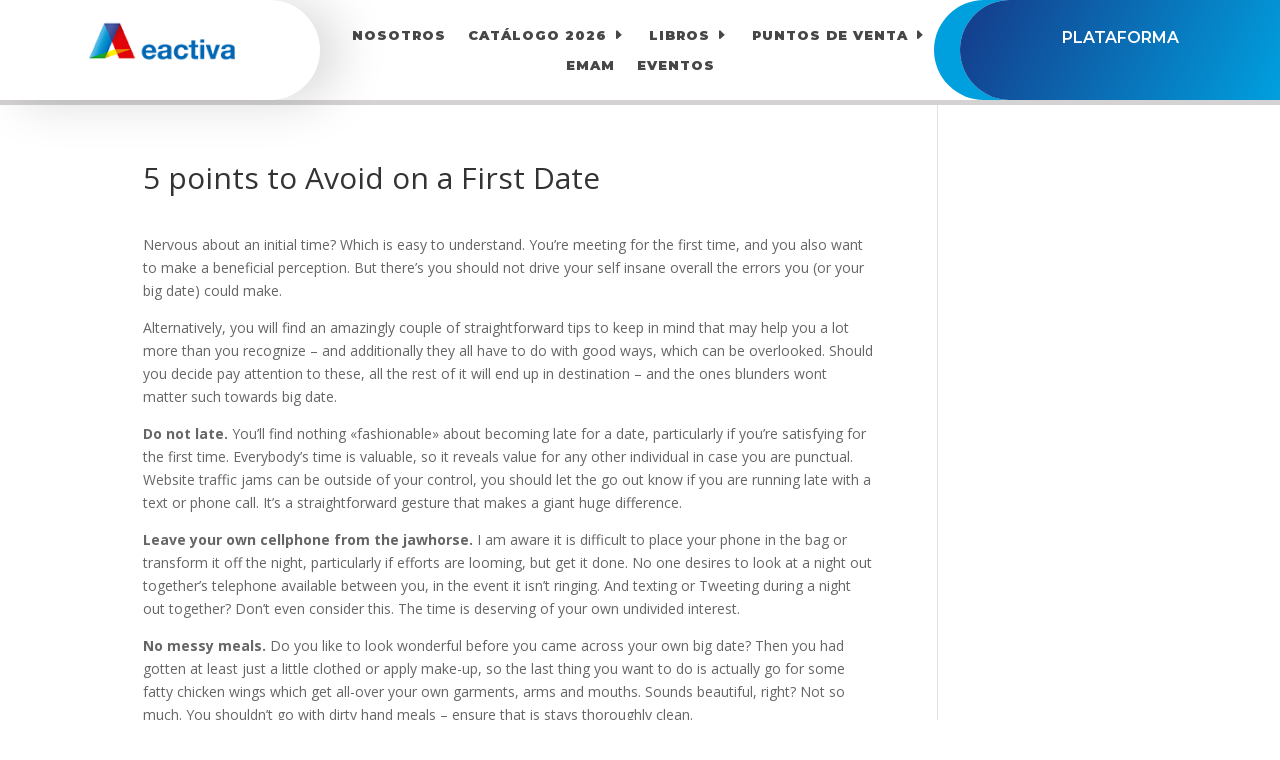

--- FILE ---
content_type: text/html; charset=UTF-8
request_url: https://eactiva.pe/2023/06/28/5-points-to-avoid-on-a-first-date/
body_size: 12185
content:
<!DOCTYPE html>
<html lang="es">
<head>
	<link href="https://cdn.jsdelivr.net/npm/bootstrap@5.0.0-beta1/dist/css/bootstrap.min.css" rel="stylesheet" integrity="sha384-giJF6kkoqNQ00vy+HMDP7azOuL0xtbfIcaT9wjKHr8RbDVddVHyTfAAsrekwKmP1" crossorigin="anonymous">
<link rel='stylesheet' href='https://cdnjs.cloudflare.com/ajax/libs/twitter-bootstrap/4.1.3/css/bootstrap.min.css'>
<link rel='stylesheet' href='https://cdnjs.cloudflare.com/ajax/libs/font-awesome/4.7.0/css/font-awesome.min.css'>	
	
	<meta charset="UTF-8" />
<meta http-equiv="X-UA-Compatible" content="IE=edge">
	<link rel="pingback" href="https://eactiva.pe/xmlrpc.php" />

	<script type="text/javascript">
		document.documentElement.className = 'js';
	</script>
	
	<script>var et_site_url='https://eactiva.pe';var et_post_id='2348';function et_core_page_resource_fallback(a,b){"undefined"===typeof b&&(b=a.sheet.cssRules&&0===a.sheet.cssRules.length);b&&(a.onerror=null,a.onload=null,a.href?a.href=et_site_url+"/?et_core_page_resource="+a.id+et_post_id:a.src&&(a.src=et_site_url+"/?et_core_page_resource="+a.id+et_post_id))}
</script><title>5 points to Avoid on a First Date | Editorial Escuela Activa</title>
<meta name='robots' content='max-image-preview:large' />
	<style>img:is([sizes="auto" i], [sizes^="auto," i]) { contain-intrinsic-size: 3000px 1500px }</style>
	<link rel='dns-prefetch' href='//fonts.googleapis.com' />
<link rel="alternate" type="application/rss+xml" title="Editorial Escuela Activa &raquo; Feed" href="https://eactiva.pe/feed/" />
<link rel="alternate" type="application/rss+xml" title="Editorial Escuela Activa &raquo; Feed de los comentarios" href="https://eactiva.pe/comments/feed/" />
<link rel="alternate" type="application/rss+xml" title="Editorial Escuela Activa &raquo; Comentario 5 points to Avoid on a First Date del feed" href="https://eactiva.pe/2023/06/28/5-points-to-avoid-on-a-first-date/feed/" />
<script type="text/javascript">
/* <![CDATA[ */
window._wpemojiSettings = {"baseUrl":"https:\/\/s.w.org\/images\/core\/emoji\/15.0.3\/72x72\/","ext":".png","svgUrl":"https:\/\/s.w.org\/images\/core\/emoji\/15.0.3\/svg\/","svgExt":".svg","source":{"concatemoji":"https:\/\/eactiva.pe\/wp-includes\/js\/wp-emoji-release.min.js?ver=6.7.4"}};
/*! This file is auto-generated */
!function(i,n){var o,s,e;function c(e){try{var t={supportTests:e,timestamp:(new Date).valueOf()};sessionStorage.setItem(o,JSON.stringify(t))}catch(e){}}function p(e,t,n){e.clearRect(0,0,e.canvas.width,e.canvas.height),e.fillText(t,0,0);var t=new Uint32Array(e.getImageData(0,0,e.canvas.width,e.canvas.height).data),r=(e.clearRect(0,0,e.canvas.width,e.canvas.height),e.fillText(n,0,0),new Uint32Array(e.getImageData(0,0,e.canvas.width,e.canvas.height).data));return t.every(function(e,t){return e===r[t]})}function u(e,t,n){switch(t){case"flag":return n(e,"\ud83c\udff3\ufe0f\u200d\u26a7\ufe0f","\ud83c\udff3\ufe0f\u200b\u26a7\ufe0f")?!1:!n(e,"\ud83c\uddfa\ud83c\uddf3","\ud83c\uddfa\u200b\ud83c\uddf3")&&!n(e,"\ud83c\udff4\udb40\udc67\udb40\udc62\udb40\udc65\udb40\udc6e\udb40\udc67\udb40\udc7f","\ud83c\udff4\u200b\udb40\udc67\u200b\udb40\udc62\u200b\udb40\udc65\u200b\udb40\udc6e\u200b\udb40\udc67\u200b\udb40\udc7f");case"emoji":return!n(e,"\ud83d\udc26\u200d\u2b1b","\ud83d\udc26\u200b\u2b1b")}return!1}function f(e,t,n){var r="undefined"!=typeof WorkerGlobalScope&&self instanceof WorkerGlobalScope?new OffscreenCanvas(300,150):i.createElement("canvas"),a=r.getContext("2d",{willReadFrequently:!0}),o=(a.textBaseline="top",a.font="600 32px Arial",{});return e.forEach(function(e){o[e]=t(a,e,n)}),o}function t(e){var t=i.createElement("script");t.src=e,t.defer=!0,i.head.appendChild(t)}"undefined"!=typeof Promise&&(o="wpEmojiSettingsSupports",s=["flag","emoji"],n.supports={everything:!0,everythingExceptFlag:!0},e=new Promise(function(e){i.addEventListener("DOMContentLoaded",e,{once:!0})}),new Promise(function(t){var n=function(){try{var e=JSON.parse(sessionStorage.getItem(o));if("object"==typeof e&&"number"==typeof e.timestamp&&(new Date).valueOf()<e.timestamp+604800&&"object"==typeof e.supportTests)return e.supportTests}catch(e){}return null}();if(!n){if("undefined"!=typeof Worker&&"undefined"!=typeof OffscreenCanvas&&"undefined"!=typeof URL&&URL.createObjectURL&&"undefined"!=typeof Blob)try{var e="postMessage("+f.toString()+"("+[JSON.stringify(s),u.toString(),p.toString()].join(",")+"));",r=new Blob([e],{type:"text/javascript"}),a=new Worker(URL.createObjectURL(r),{name:"wpTestEmojiSupports"});return void(a.onmessage=function(e){c(n=e.data),a.terminate(),t(n)})}catch(e){}c(n=f(s,u,p))}t(n)}).then(function(e){for(var t in e)n.supports[t]=e[t],n.supports.everything=n.supports.everything&&n.supports[t],"flag"!==t&&(n.supports.everythingExceptFlag=n.supports.everythingExceptFlag&&n.supports[t]);n.supports.everythingExceptFlag=n.supports.everythingExceptFlag&&!n.supports.flag,n.DOMReady=!1,n.readyCallback=function(){n.DOMReady=!0}}).then(function(){return e}).then(function(){var e;n.supports.everything||(n.readyCallback(),(e=n.source||{}).concatemoji?t(e.concatemoji):e.wpemoji&&e.twemoji&&(t(e.twemoji),t(e.wpemoji)))}))}((window,document),window._wpemojiSettings);
/* ]]> */
</script>
<meta content="Divi v.4.7.7" name="generator"/><style id='wp-emoji-styles-inline-css' type='text/css'>

	img.wp-smiley, img.emoji {
		display: inline !important;
		border: none !important;
		box-shadow: none !important;
		height: 1em !important;
		width: 1em !important;
		margin: 0 0.07em !important;
		vertical-align: -0.1em !important;
		background: none !important;
		padding: 0 !important;
	}
</style>
<link rel='stylesheet' id='wp-block-library-css' href='https://eactiva.pe/wp-includes/css/dist/block-library/style.min.css?ver=6.7.4' type='text/css' media='all' />
<style id='classic-theme-styles-inline-css' type='text/css'>
/*! This file is auto-generated */
.wp-block-button__link{color:#fff;background-color:#32373c;border-radius:9999px;box-shadow:none;text-decoration:none;padding:calc(.667em + 2px) calc(1.333em + 2px);font-size:1.125em}.wp-block-file__button{background:#32373c;color:#fff;text-decoration:none}
</style>
<style id='global-styles-inline-css' type='text/css'>
:root{--wp--preset--aspect-ratio--square: 1;--wp--preset--aspect-ratio--4-3: 4/3;--wp--preset--aspect-ratio--3-4: 3/4;--wp--preset--aspect-ratio--3-2: 3/2;--wp--preset--aspect-ratio--2-3: 2/3;--wp--preset--aspect-ratio--16-9: 16/9;--wp--preset--aspect-ratio--9-16: 9/16;--wp--preset--color--black: #000000;--wp--preset--color--cyan-bluish-gray: #abb8c3;--wp--preset--color--white: #ffffff;--wp--preset--color--pale-pink: #f78da7;--wp--preset--color--vivid-red: #cf2e2e;--wp--preset--color--luminous-vivid-orange: #ff6900;--wp--preset--color--luminous-vivid-amber: #fcb900;--wp--preset--color--light-green-cyan: #7bdcb5;--wp--preset--color--vivid-green-cyan: #00d084;--wp--preset--color--pale-cyan-blue: #8ed1fc;--wp--preset--color--vivid-cyan-blue: #0693e3;--wp--preset--color--vivid-purple: #9b51e0;--wp--preset--gradient--vivid-cyan-blue-to-vivid-purple: linear-gradient(135deg,rgba(6,147,227,1) 0%,rgb(155,81,224) 100%);--wp--preset--gradient--light-green-cyan-to-vivid-green-cyan: linear-gradient(135deg,rgb(122,220,180) 0%,rgb(0,208,130) 100%);--wp--preset--gradient--luminous-vivid-amber-to-luminous-vivid-orange: linear-gradient(135deg,rgba(252,185,0,1) 0%,rgba(255,105,0,1) 100%);--wp--preset--gradient--luminous-vivid-orange-to-vivid-red: linear-gradient(135deg,rgba(255,105,0,1) 0%,rgb(207,46,46) 100%);--wp--preset--gradient--very-light-gray-to-cyan-bluish-gray: linear-gradient(135deg,rgb(238,238,238) 0%,rgb(169,184,195) 100%);--wp--preset--gradient--cool-to-warm-spectrum: linear-gradient(135deg,rgb(74,234,220) 0%,rgb(151,120,209) 20%,rgb(207,42,186) 40%,rgb(238,44,130) 60%,rgb(251,105,98) 80%,rgb(254,248,76) 100%);--wp--preset--gradient--blush-light-purple: linear-gradient(135deg,rgb(255,206,236) 0%,rgb(152,150,240) 100%);--wp--preset--gradient--blush-bordeaux: linear-gradient(135deg,rgb(254,205,165) 0%,rgb(254,45,45) 50%,rgb(107,0,62) 100%);--wp--preset--gradient--luminous-dusk: linear-gradient(135deg,rgb(255,203,112) 0%,rgb(199,81,192) 50%,rgb(65,88,208) 100%);--wp--preset--gradient--pale-ocean: linear-gradient(135deg,rgb(255,245,203) 0%,rgb(182,227,212) 50%,rgb(51,167,181) 100%);--wp--preset--gradient--electric-grass: linear-gradient(135deg,rgb(202,248,128) 0%,rgb(113,206,126) 100%);--wp--preset--gradient--midnight: linear-gradient(135deg,rgb(2,3,129) 0%,rgb(40,116,252) 100%);--wp--preset--font-size--small: 13px;--wp--preset--font-size--medium: 20px;--wp--preset--font-size--large: 36px;--wp--preset--font-size--x-large: 42px;--wp--preset--spacing--20: 0.44rem;--wp--preset--spacing--30: 0.67rem;--wp--preset--spacing--40: 1rem;--wp--preset--spacing--50: 1.5rem;--wp--preset--spacing--60: 2.25rem;--wp--preset--spacing--70: 3.38rem;--wp--preset--spacing--80: 5.06rem;--wp--preset--shadow--natural: 6px 6px 9px rgba(0, 0, 0, 0.2);--wp--preset--shadow--deep: 12px 12px 50px rgba(0, 0, 0, 0.4);--wp--preset--shadow--sharp: 6px 6px 0px rgba(0, 0, 0, 0.2);--wp--preset--shadow--outlined: 6px 6px 0px -3px rgba(255, 255, 255, 1), 6px 6px rgba(0, 0, 0, 1);--wp--preset--shadow--crisp: 6px 6px 0px rgba(0, 0, 0, 1);}:where(.is-layout-flex){gap: 0.5em;}:where(.is-layout-grid){gap: 0.5em;}body .is-layout-flex{display: flex;}.is-layout-flex{flex-wrap: wrap;align-items: center;}.is-layout-flex > :is(*, div){margin: 0;}body .is-layout-grid{display: grid;}.is-layout-grid > :is(*, div){margin: 0;}:where(.wp-block-columns.is-layout-flex){gap: 2em;}:where(.wp-block-columns.is-layout-grid){gap: 2em;}:where(.wp-block-post-template.is-layout-flex){gap: 1.25em;}:where(.wp-block-post-template.is-layout-grid){gap: 1.25em;}.has-black-color{color: var(--wp--preset--color--black) !important;}.has-cyan-bluish-gray-color{color: var(--wp--preset--color--cyan-bluish-gray) !important;}.has-white-color{color: var(--wp--preset--color--white) !important;}.has-pale-pink-color{color: var(--wp--preset--color--pale-pink) !important;}.has-vivid-red-color{color: var(--wp--preset--color--vivid-red) !important;}.has-luminous-vivid-orange-color{color: var(--wp--preset--color--luminous-vivid-orange) !important;}.has-luminous-vivid-amber-color{color: var(--wp--preset--color--luminous-vivid-amber) !important;}.has-light-green-cyan-color{color: var(--wp--preset--color--light-green-cyan) !important;}.has-vivid-green-cyan-color{color: var(--wp--preset--color--vivid-green-cyan) !important;}.has-pale-cyan-blue-color{color: var(--wp--preset--color--pale-cyan-blue) !important;}.has-vivid-cyan-blue-color{color: var(--wp--preset--color--vivid-cyan-blue) !important;}.has-vivid-purple-color{color: var(--wp--preset--color--vivid-purple) !important;}.has-black-background-color{background-color: var(--wp--preset--color--black) !important;}.has-cyan-bluish-gray-background-color{background-color: var(--wp--preset--color--cyan-bluish-gray) !important;}.has-white-background-color{background-color: var(--wp--preset--color--white) !important;}.has-pale-pink-background-color{background-color: var(--wp--preset--color--pale-pink) !important;}.has-vivid-red-background-color{background-color: var(--wp--preset--color--vivid-red) !important;}.has-luminous-vivid-orange-background-color{background-color: var(--wp--preset--color--luminous-vivid-orange) !important;}.has-luminous-vivid-amber-background-color{background-color: var(--wp--preset--color--luminous-vivid-amber) !important;}.has-light-green-cyan-background-color{background-color: var(--wp--preset--color--light-green-cyan) !important;}.has-vivid-green-cyan-background-color{background-color: var(--wp--preset--color--vivid-green-cyan) !important;}.has-pale-cyan-blue-background-color{background-color: var(--wp--preset--color--pale-cyan-blue) !important;}.has-vivid-cyan-blue-background-color{background-color: var(--wp--preset--color--vivid-cyan-blue) !important;}.has-vivid-purple-background-color{background-color: var(--wp--preset--color--vivid-purple) !important;}.has-black-border-color{border-color: var(--wp--preset--color--black) !important;}.has-cyan-bluish-gray-border-color{border-color: var(--wp--preset--color--cyan-bluish-gray) !important;}.has-white-border-color{border-color: var(--wp--preset--color--white) !important;}.has-pale-pink-border-color{border-color: var(--wp--preset--color--pale-pink) !important;}.has-vivid-red-border-color{border-color: var(--wp--preset--color--vivid-red) !important;}.has-luminous-vivid-orange-border-color{border-color: var(--wp--preset--color--luminous-vivid-orange) !important;}.has-luminous-vivid-amber-border-color{border-color: var(--wp--preset--color--luminous-vivid-amber) !important;}.has-light-green-cyan-border-color{border-color: var(--wp--preset--color--light-green-cyan) !important;}.has-vivid-green-cyan-border-color{border-color: var(--wp--preset--color--vivid-green-cyan) !important;}.has-pale-cyan-blue-border-color{border-color: var(--wp--preset--color--pale-cyan-blue) !important;}.has-vivid-cyan-blue-border-color{border-color: var(--wp--preset--color--vivid-cyan-blue) !important;}.has-vivid-purple-border-color{border-color: var(--wp--preset--color--vivid-purple) !important;}.has-vivid-cyan-blue-to-vivid-purple-gradient-background{background: var(--wp--preset--gradient--vivid-cyan-blue-to-vivid-purple) !important;}.has-light-green-cyan-to-vivid-green-cyan-gradient-background{background: var(--wp--preset--gradient--light-green-cyan-to-vivid-green-cyan) !important;}.has-luminous-vivid-amber-to-luminous-vivid-orange-gradient-background{background: var(--wp--preset--gradient--luminous-vivid-amber-to-luminous-vivid-orange) !important;}.has-luminous-vivid-orange-to-vivid-red-gradient-background{background: var(--wp--preset--gradient--luminous-vivid-orange-to-vivid-red) !important;}.has-very-light-gray-to-cyan-bluish-gray-gradient-background{background: var(--wp--preset--gradient--very-light-gray-to-cyan-bluish-gray) !important;}.has-cool-to-warm-spectrum-gradient-background{background: var(--wp--preset--gradient--cool-to-warm-spectrum) !important;}.has-blush-light-purple-gradient-background{background: var(--wp--preset--gradient--blush-light-purple) !important;}.has-blush-bordeaux-gradient-background{background: var(--wp--preset--gradient--blush-bordeaux) !important;}.has-luminous-dusk-gradient-background{background: var(--wp--preset--gradient--luminous-dusk) !important;}.has-pale-ocean-gradient-background{background: var(--wp--preset--gradient--pale-ocean) !important;}.has-electric-grass-gradient-background{background: var(--wp--preset--gradient--electric-grass) !important;}.has-midnight-gradient-background{background: var(--wp--preset--gradient--midnight) !important;}.has-small-font-size{font-size: var(--wp--preset--font-size--small) !important;}.has-medium-font-size{font-size: var(--wp--preset--font-size--medium) !important;}.has-large-font-size{font-size: var(--wp--preset--font-size--large) !important;}.has-x-large-font-size{font-size: var(--wp--preset--font-size--x-large) !important;}
:where(.wp-block-post-template.is-layout-flex){gap: 1.25em;}:where(.wp-block-post-template.is-layout-grid){gap: 1.25em;}
:where(.wp-block-columns.is-layout-flex){gap: 2em;}:where(.wp-block-columns.is-layout-grid){gap: 2em;}
:root :where(.wp-block-pullquote){font-size: 1.5em;line-height: 1.6;}
</style>
<link rel='stylesheet' id='divi-fonts-css' href='https://fonts.googleapis.com/css?family=Open+Sans:300italic,400italic,600italic,700italic,800italic,400,300,600,700,800&#038;subset=latin,latin-ext&#038;display=swap' type='text/css' media='all' />
<link rel='stylesheet' id='divi-style-css' href='https://eactiva.pe/wp-content/themes/Divi/style.css?ver=4.7.7' type='text/css' media='all' />
<link rel='stylesheet' id='et-builder-googlefonts-cached-css' href='https://fonts.googleapis.com/css?family=ABeeZee:regular,italic|Montserrat:100,200,300,regular,500,600,700,800,900,100italic,200italic,300italic,italic,500italic,600italic,700italic,800italic,900italic&#038;subset=latin,latin-ext,cyrillic,cyrillic-ext,vietnamese&#038;display=swap' type='text/css' media='all' />
<link rel='stylesheet' id='dashicons-css' href='https://eactiva.pe/wp-includes/css/dashicons.min.css?ver=6.7.4' type='text/css' media='all' />
<script type="text/javascript" src="https://eactiva.pe/wp-content/plugins/ParticleJs-WP-Plugin-master//includes/particles.js?ver=6.7.4" id="iw_particleJs-js"></script>
<script type="text/javascript" src="https://eactiva.pe/wp-includes/js/jquery/jquery.min.js?ver=3.7.1" id="jquery-core-js"></script>
<script type="text/javascript" src="https://eactiva.pe/wp-includes/js/jquery/jquery-migrate.min.js?ver=3.4.1" id="jquery-migrate-js"></script>
<link rel="https://api.w.org/" href="https://eactiva.pe/wp-json/" /><link rel="alternate" title="JSON" type="application/json" href="https://eactiva.pe/wp-json/wp/v2/posts/2348" /><link rel="EditURI" type="application/rsd+xml" title="RSD" href="https://eactiva.pe/xmlrpc.php?rsd" />
<meta name="generator" content="WordPress 6.7.4" />
<link rel="canonical" href="https://eactiva.pe/2023/06/28/5-points-to-avoid-on-a-first-date/" />
<link rel='shortlink' href='https://eactiva.pe/?p=2348' />
<link rel="alternate" title="oEmbed (JSON)" type="application/json+oembed" href="https://eactiva.pe/wp-json/oembed/1.0/embed?url=https%3A%2F%2Feactiva.pe%2F2023%2F06%2F28%2F5-points-to-avoid-on-a-first-date%2F" />
<link rel="alternate" title="oEmbed (XML)" type="text/xml+oembed" href="https://eactiva.pe/wp-json/oembed/1.0/embed?url=https%3A%2F%2Feactiva.pe%2F2023%2F06%2F28%2F5-points-to-avoid-on-a-first-date%2F&#038;format=xml" />
<meta name="viewport" content="width=device-width, initial-scale=1.0, maximum-scale=1.0, user-scalable=0" /><link rel="preload" href="https://eactiva.pe/wp-content/themes/Divi/core/admin/fonts/modules.ttf" as="font" crossorigin="anonymous"><link rel="shortcut icon" href="" /><meta name="generator" content="Powered by Slider Revolution 6.7.30 - responsive, Mobile-Friendly Slider Plugin for WordPress with comfortable drag and drop interface." />
<script>function setREVStartSize(e){
			//window.requestAnimationFrame(function() {
				window.RSIW = window.RSIW===undefined ? window.innerWidth : window.RSIW;
				window.RSIH = window.RSIH===undefined ? window.innerHeight : window.RSIH;
				try {
					var pw = document.getElementById(e.c).parentNode.offsetWidth,
						newh;
					pw = pw===0 || isNaN(pw) || (e.l=="fullwidth" || e.layout=="fullwidth") ? window.RSIW : pw;
					e.tabw = e.tabw===undefined ? 0 : parseInt(e.tabw);
					e.thumbw = e.thumbw===undefined ? 0 : parseInt(e.thumbw);
					e.tabh = e.tabh===undefined ? 0 : parseInt(e.tabh);
					e.thumbh = e.thumbh===undefined ? 0 : parseInt(e.thumbh);
					e.tabhide = e.tabhide===undefined ? 0 : parseInt(e.tabhide);
					e.thumbhide = e.thumbhide===undefined ? 0 : parseInt(e.thumbhide);
					e.mh = e.mh===undefined || e.mh=="" || e.mh==="auto" ? 0 : parseInt(e.mh,0);
					if(e.layout==="fullscreen" || e.l==="fullscreen")
						newh = Math.max(e.mh,window.RSIH);
					else{
						e.gw = Array.isArray(e.gw) ? e.gw : [e.gw];
						for (var i in e.rl) if (e.gw[i]===undefined || e.gw[i]===0) e.gw[i] = e.gw[i-1];
						e.gh = e.el===undefined || e.el==="" || (Array.isArray(e.el) && e.el.length==0)? e.gh : e.el;
						e.gh = Array.isArray(e.gh) ? e.gh : [e.gh];
						for (var i in e.rl) if (e.gh[i]===undefined || e.gh[i]===0) e.gh[i] = e.gh[i-1];
											
						var nl = new Array(e.rl.length),
							ix = 0,
							sl;
						e.tabw = e.tabhide>=pw ? 0 : e.tabw;
						e.thumbw = e.thumbhide>=pw ? 0 : e.thumbw;
						e.tabh = e.tabhide>=pw ? 0 : e.tabh;
						e.thumbh = e.thumbhide>=pw ? 0 : e.thumbh;
						for (var i in e.rl) nl[i] = e.rl[i]<window.RSIW ? 0 : e.rl[i];
						sl = nl[0];
						for (var i in nl) if (sl>nl[i] && nl[i]>0) { sl = nl[i]; ix=i;}
						var m = pw>(e.gw[ix]+e.tabw+e.thumbw) ? 1 : (pw-(e.tabw+e.thumbw)) / (e.gw[ix]);
						newh =  (e.gh[ix] * m) + (e.tabh + e.thumbh);
					}
					var el = document.getElementById(e.c);
					if (el!==null && el) el.style.height = newh+"px";
					el = document.getElementById(e.c+"_wrapper");
					if (el!==null && el) {
						el.style.height = newh+"px";
						el.style.display = "block";
					}
				} catch(e){
					console.log("Failure at Presize of Slider:" + e)
				}
			//});
		  };</script>
<link rel="stylesheet" id="et-divi-customizer-global-cached-inline-styles" href="https://eactiva.pe/wp-content/et-cache/global/et-divi-customizer-global-17684986899514.min.css" onerror="et_core_page_resource_fallback(this, true)" onload="et_core_page_resource_fallback(this)" /></head>
<body class="post-template-default single single-post postid-2348 single-format-standard et-tb-has-template et-tb-has-header et_pb_button_helper_class et_pb_footer_columns4 et_cover_background et_pb_gutter osx et_pb_gutters3 et_right_sidebar et_divi_theme et-db et_minified_js et_minified_css">
	<div id="page-container">
<div id="et-boc" class="et-boc">
			
		<header class="et-l et-l--header">
			<div class="et_builder_inner_content et_pb_gutters3"><div class="et_pb_section et_pb_section_0_tb_header et_section_regular" >
				
				
				
				
					<div class="et_pb_row et_pb_row_0_tb_header et_pb_equal_columns et_pb_gutters1 et_pb_row--with-menu">
				<div class="et_pb_column et_pb_column_1_4 et_pb_column_0_tb_header et_clickable  et_pb_css_mix_blend_mode_passthrough">
				
				
				<div class="et_pb_module et_pb_image et_pb_image_0_tb_header et_animated et-waypoint">
				
				
				<a href="https://eactiva.pe/"><span class="et_pb_image_wrap "><img decoding="async" src="https://eactiva.pe/wp-content/uploads/2021/01/logo-web.png" alt="" title="logo-web" height="auto" width="auto" class="wp-image-50" /></span></a>
			</div>
			</div> <!-- .et_pb_column --><div class="et_pb_column et_pb_column_1_2 et_pb_column_1_tb_header  et_pb_css_mix_blend_mode_passthrough et_pb_column--with-menu">
				
				
				<div class="et_pb_module et_pb_menu et_pb_menu_0_tb_header et_animated et_pb_bg_layout_light  et_pb_text_align_left et_dropdown_animation_fade et_pb_menu--without-logo et_pb_menu--style-centered">
					
					
					<div class="et_pb_menu_inner_container clearfix">
						
						<div class="et_pb_menu__wrap">
							<div class="et_pb_menu__menu">
								<nav class="et-menu-nav"><ul id="menu-head" class="et-menu nav et_disable_top_tier downwards"><li class="first-level et_pb_menu_page_id-3 menu-item menu-item-type-post_type menu-item-object-page menu-item-privacy-policy menu-item-78"><a rel="privacy-policy" href="https://eactiva.pe/nosotros/">NOSOTROS</a></li>
<li class="first-level et_pb_menu_page_id-134 menu-item menu-item-type-custom menu-item-object-custom menu-item-has-children menu-item-134"><a href="#">CATÁLOGO 2026</a>
<ul class="sub-menu">
	<li class="second-level et_pb_menu_page_id-315 menu-item menu-item-type-custom menu-item-object-custom menu-item-315"><a href="https://catalogo.eactiva.pe/">GENERAL</a></li>
	<li class="second-level et_pb_menu_page_id-904 menu-item menu-item-type-custom menu-item-object-custom menu-item-904"><a href="https://catalogoinicial.eactiva.pe/">INICIAL</a></li>
	<li class="second-level et_pb_menu_page_id-902 menu-item menu-item-type-custom menu-item-object-custom menu-item-902"><a href="https://catalogoingles.eactiva.pe/">INGLÉS</a></li>
	<li class="second-level et_pb_menu_page_id-2940 menu-item menu-item-type-custom menu-item-object-custom menu-item-2940"><a href="https://catalogoplanlector.eactiva.pe">PLAN LECTOR</a></li>
	<li class="second-level et_pb_menu_page_id-903 menu-item menu-item-type-custom menu-item-object-custom menu-item-903"><a href="https://catalogomatematica.eactiva.pe/">MATEMÁTICA</a></li>
	<li class="second-level et_pb_menu_page_id-905 menu-item menu-item-type-custom menu-item-object-custom menu-item-905"><a href="https://catalogocomunicacion.eactiva.pe/">COMUNICACIÓN</a></li>
	<li class="second-level et_pb_menu_page_id-1007 menu-item menu-item-type-custom menu-item-object-custom menu-item-1007"><a href="https://catalogoplataforma.eactiva.pe/">PLATAFORMA</a></li>
</ul>
</li>
<li class="first-level et_pb_menu_page_id-135 menu-item menu-item-type-custom menu-item-object-custom menu-item-has-children menu-item-135"><a href="#">LIBROS</a>
<ul class="sub-menu">
	<li class="first-level et_pb_menu_page_id-878 menu-item menu-item-type-custom menu-item-object-custom menu-item-has-children menu-item-878"><a href="#">INICIAL</a>
	<ul class="sub-menu">
		<li class="second-level et_pb_menu_page_id-129 menu-item menu-item-type-post_type menu-item-object-page menu-item-137"><a href="https://eactiva.pe/precios/">JUGANDO Y LALITO</a></li>
	</ul>
</li>
	<li class="first-level et_pb_menu_page_id-561 menu-item menu-item-type-custom menu-item-object-custom menu-item-has-children menu-item-561"><a href="#">PRIMARIA</a>
	<ul class="sub-menu">
		<li class="second-level et_pb_menu_page_id-552 menu-item menu-item-type-post_type menu-item-object-page menu-item-558"><a href="https://eactiva.pe/primaria/">MATEMÁTICA</a></li>
		<li class="second-level et_pb_menu_page_id-570 menu-item menu-item-type-post_type menu-item-object-page menu-item-581"><a href="https://eactiva.pe/comunicacion/">COMUNICACIÓN</a></li>
		<li class="second-level et_pb_menu_page_id-582 menu-item menu-item-type-post_type menu-item-object-page menu-item-594"><a href="https://eactiva.pe/plan-lector/">PLAN LECTOR</a></li>
		<li class="second-level et_pb_menu_page_id-664 menu-item menu-item-type-post_type menu-item-object-page menu-item-673"><a href="https://eactiva.pe/caligrafito/">CALIGRAFITO</a></li>
	</ul>
</li>
	<li class="first-level et_pb_menu_page_id-601 menu-item menu-item-type-custom menu-item-object-custom menu-item-has-children menu-item-601"><a href="#">SECUNDARIA</a>
	<ul class="sub-menu">
		<li class="second-level et_pb_menu_page_id-602 menu-item menu-item-type-post_type menu-item-object-page menu-item-605"><a href="https://eactiva.pe/matematica-secundaria/">MATEMÁTICA</a></li>
		<li class="second-level et_pb_menu_page_id-611 menu-item menu-item-type-post_type menu-item-object-page menu-item-614"><a href="https://eactiva.pe/comunicacion-secundaria/">COMUNICACIÓN</a></li>
		<li class="second-level et_pb_menu_page_id-1273 menu-item menu-item-type-post_type menu-item-object-page menu-item-1275"><a href="https://eactiva.pe/plan-lector-2/">PLAN LECTOR</a></li>
	</ul>
</li>
	<li class="first-level et_pb_menu_page_id-616 menu-item menu-item-type-custom menu-item-object-custom menu-item-has-children menu-item-616"><a href="#">INGLÉS</a>
	<ul class="sub-menu">
		<li class="second-level et_pb_menu_page_id-617 menu-item menu-item-type-post_type menu-item-object-page menu-item-626"><a href="https://eactiva.pe/cheep-up-kids/">CHEER UP KIDS</a></li>
		<li class="second-level et_pb_menu_page_id-627 menu-item menu-item-type-post_type menu-item-object-page menu-item-642"><a href="https://eactiva.pe/cheer-up-and-learn/">CHEER UP AND LEARN</a></li>
		<li class="second-level et_pb_menu_page_id-643 menu-item menu-item-type-post_type menu-item-object-page menu-item-661"><a href="https://eactiva.pe/cheer-up-secondary-books/">CHEER UP SECONDARY BOOKS</a></li>
	</ul>
</li>
</ul>
</li>
<li class="first-level et_pb_menu_page_id-204 menu-item menu-item-type-custom menu-item-object-custom menu-item-has-children menu-item-204"><a href="#">PUNTOS DE VENTA</a>
<ul class="sub-menu">
	<li class="second-level et_pb_menu_page_id-203 menu-item menu-item-type-post_type menu-item-object-page menu-item-227"><a href="https://eactiva.pe/lima/">Lima</a></li>
	<li class="second-level et_pb_menu_page_id-320 menu-item menu-item-type-post_type menu-item-object-page menu-item-328"><a href="https://eactiva.pe/provincia/">Provincia</a></li>
</ul>
</li>
<li class="et_pb_menu_page_id-330 menu-item menu-item-type-post_type menu-item-object-page menu-item-335"><a href="https://eactiva.pe/emam/">EMAM</a></li>
<li class="et_pb_menu_page_id-390 menu-item menu-item-type-post_type menu-item-object-page menu-item-398"><a href="https://eactiva.pe/eventos/">EVENTOS</a></li>
</ul></nav>
							</div>
							
							
							<div class="et_mobile_nav_menu">
				<a href="#" class="mobile_nav closed">
					<span class="mobile_menu_bar"></span>
				</a>
			</div>
						</div>
						
					</div>
				</div><div class="et_pb_module et_pb_code et_pb_code_0_tb_header">
				
				
				<div class="et_pb_code_inner"><style>
.et_mobile_menu .first-level > a {
background-color: transparent;
position: relative;
}
.et_mobile_menu .first-level > a:after {
font-family: 'ETmodules';
content: '\4c';
font-weight: normal;
position: absolute;
font-size: 16px;
top: 13px;
right: 10px;
}
.et_mobile_menu .first-level > .icon-switch:after{
content: '\4d';
}
.second-level {
display: none;
}
.reveal-items {
display: block;
}
.et_mobile_menu {
margin-top: 20px;
width: 230%;
margin-left: -65%;
}
</style>

<script>
(function($) {
       
function setup_collapsible_submenus() {
     
var FirstLevel = $('.et_mobile_menu .first-level > a');
   
FirstLevel.off('click').click(function() {
$(this).attr('href', '#');  
$(this).parent().children().children().toggleClass('reveal-items');
$(this).toggleClass('icon-switch');
});
   
 
}
       
$(window).load(function() {
setTimeout(function() {
setup_collapsible_submenus();
}, 700);
});
  
})(jQuery);
</script></div>
			</div> <!-- .et_pb_code -->
			</div> <!-- .et_pb_column --><div class="et_pb_column et_pb_column_1_4 et_pb_column_2_tb_header et_clickable  et_pb_css_mix_blend_mode_passthrough et-last-child">
				
				
				<div class="et_pb_module et_pb_text et_pb_text_0_tb_header et_animated et_clickable  et_pb_text_align_center et_pb_bg_layout_light">
				
				
				<div class="et_pb_text_inner"><p>PLATAFORMA</p></div>
			</div> <!-- .et_pb_text -->
			</div> <!-- .et_pb_column -->
				
				
			</div> <!-- .et_pb_row -->
				
				
			</div> <!-- .et_pb_section -->		</div><!-- .et_builder_inner_content -->
	</header><!-- .et-l -->
	<div id="et-main-area">
	
<div id="main-content">
		<div class="container">
		<div id="content-area" class="clearfix">
			<div id="left-area">
											<article id="post-2348" class="et_pb_post post-2348 post type-post status-publish format-standard hentry category-eventos">
											<div class="et_post_meta_wrapper">
							<h1 class="entry-title">5 points to Avoid on a First Date</h1>

						
												</div> <!-- .et_post_meta_wrapper -->
				
					<div class="entry-content">
					<div>
<p>Nervous about an initial time? Which is easy to understand. You&#8217;re meeting for the first time, and you also want to make a beneficial perception. But there&#8217;s you should not drive your self insane overall the errors you (or your big date) could make. </p>
<p>Alternatively, you will find an amazingly couple of straightforward tips to keep in mind that may help you a lot more than you recognize &#8211; and additionally they all have to do with good ways, which can be overlooked. Should you decide pay attention to these, all the rest of it will end up in destination &#8211; and the ones blunders wont matter such towards big date.</p>
<p><strong>Do not late.</strong> You&#8217;ll find nothing «fashionable» about becoming late for a date, particularly if you&#8217;re satisfying for the first time. Everybody&#8217;s time is valuable, so it reveals value for any other individual in case you are punctual. Website traffic jams can be outside of your control,  you should let the go out know if you are running late with a text or phone call. It&#8217;s a straightforward gesture that makes a giant huge difference.</p>
<p><strong>Leave your own cellphone from the jawhorse.</strong> I am aware it is difficult to place your phone in the bag or transform it off the night, particularly if efforts are looming, but get it done. No one desires to look at a night out together&#8217;s telephone available between you, in the event it isn&#8217;t ringing. And texting or Tweeting during a night out together? Don&#8217;t even consider this. The time is deserving of your own undivided interest.</p>
<p><strong>No messy meals.</strong> Do you like to look wonderful before you came across your own big date? Then you had gotten at least just a little clothed or apply make-up, so the last thing you want to do is actually go for some fatty chicken wings which get all-over your own garments, arms and mouths. Sounds beautiful, right? Not so much. You shouldn&#8217;t go with dirty hand meals &#8211; ensure that is stays thoroughly clean.</p>
<p><strong>You shouldn&#8217;t control the talk.</strong> This is certainly standard online <a href="https://interracial-dating-site.com/interracial-chat-rooms.html">interracial dating site</a> 101. Your time would like to feel special and recognized. There is no need to rattle off the remarkable successes or engage the woman in tales about yourself. As an alternative, inquire about her. This can be a night out together most likely, maybe not a business interviewing a customer. You&#8217;re looking in order to connect.</p>
<p><strong>You should not go judgment.</strong> Dating isn&#8217;t really simple. All of us are attempting to impress, or at least attain in the evening without doing things awkward. It might take a couple of dates for anyone to essentially feel comfortable, therefore if they seem nervous to start with, let them have the advantage of the question. Take to time number two and three after which find out if you feel it. You&#8217;ll wish similar consideration in exchange, right?</p>
</div>
<p><script></script></p>
					</div> <!-- .entry-content -->
					<div class="et_post_meta_wrapper">
										</div> <!-- .et_post_meta_wrapper -->
				</article> <!-- .et_pb_post -->

						</div> <!-- #left-area -->

					</div> <!-- #content-area -->
	</div> <!-- .container -->
	</div> <!-- #main-content -->

	
	<span class="et_pb_scroll_top et-pb-icon"></span>

	<footer id="main-footer">
		
		
			<div id="et-footer-nav">
				<div class="container">
					<ul id="menu-head-1" class="bottom-nav"><li class="first-level menu-item menu-item-type-post_type menu-item-object-page menu-item-privacy-policy menu-item-78"><a rel="privacy-policy" href="https://eactiva.pe/nosotros/">NOSOTROS</a></li>
<li class="first-level menu-item menu-item-type-custom menu-item-object-custom menu-item-134"><a href="#">CATÁLOGO 2026</a></li>
<li class="first-level menu-item menu-item-type-custom menu-item-object-custom menu-item-135"><a href="#">LIBROS</a></li>
<li class="first-level menu-item menu-item-type-custom menu-item-object-custom menu-item-204"><a href="#">PUNTOS DE VENTA</a></li>
<li class="menu-item menu-item-type-post_type menu-item-object-page menu-item-335"><a href="https://eactiva.pe/emam/">EMAM</a></li>
<li class="menu-item menu-item-type-post_type menu-item-object-page menu-item-398"><a href="https://eactiva.pe/eventos/">EVENTOS</a></li>
</ul>				</div>
			</div> <!-- #et-footer-nav -->

		
		<div id="footer-bottom">
			<div class="container clearfix">
				<ul class="et-social-icons">


</ul><div id="footer-info">Copyright © 2021- Editorial Escuela Activa </div>			</div>	<!-- .container -->
		</div>
	</footer> <!-- #main-footer -->
    </div> <!-- #et-main-area -->

			
		</div><!-- #et-boc -->
		</div> <!-- #page-container -->

			
		<script>
			window.RS_MODULES = window.RS_MODULES || {};
			window.RS_MODULES.modules = window.RS_MODULES.modules || {};
			window.RS_MODULES.waiting = window.RS_MODULES.waiting || [];
			window.RS_MODULES.defered = true;
			window.RS_MODULES.moduleWaiting = window.RS_MODULES.moduleWaiting || {};
			window.RS_MODULES.type = 'compiled';
		</script>
		        <script type="text/javascript">
           particlesJS('FONDO_PARTICULAS',
{
  "particles": {
    "number": {
      "value": 80,
      "density": {
        "enable": true,
        "value_area": 800
      }
    },
    "color": {
      "value": "#0040FF"
    },
    "shape": {
      "type": "circle",
      "stroke": {
        "width": 0,
        "color": "#000000"
      },
      "polygon": {
        "nb_sides": 5
      },
      "image": {
        "src": "img/github.svg",
        "width": 100,
        "height": 100
      }
    },
    "opacity": {
      "value": 0.5129459670609773,
      "random": false,
      "anim": {
        "enable": true,
        "speed": 2.7172827172827176,
        "opacity_min": 0.4075924075924076,
        "sync": false
      }
    },
    "size": {
      "value": 5,
      "random": true,
      "anim": {
        "enable": false,
        "speed": 40,
        "size_min": 0.1,
        "sync": false
      }
    },
    "line_linked": {
      "enable": true,
      "distance": 150,
      "color": "#0040FF",
      "opacity": 0.4,
      "width": 1
    },
    "move": {
      "enable": true,
      "speed": 6,
      "direction": "none",
      "random": false,
      "straight": false,
      "out_mode": "out",
      "bounce": false,
      "attract": {
        "enable": false,
        "rotateX": 600,
        "rotateY": 1200
      }
    }
  },
  "interactivity": {
    "detect_on": "canvas",
    "events": {
      "onhover": {
        "enable": true,
        "mode": "repulse"
      },
      "onclick": {
        "enable": true,
        "mode": "push"
      },
      "resize": true
    },
    "modes": {
      "grab": {
        "distance": 400,
        "line_linked": {
          "opacity": 1
        }
      },
      "bubble": {
        "distance": 400,
        "size": 40,
        "duration": 2,
        "opacity": 8,
        "speed": 3
      },
      "repulse": {
        "distance": 200,
        "duration": 0.4
      },
      "push": {
        "particles_nb": 4
      },
      "remove": {
        "particles_nb": 2
      }
    }
  },
  "retina_detect": true
}
);        </script>

        <style type="text/css">
            canvas.particles-js-canvas-el {
                position: absolute;
                top: 0;
                left: 0;
            }
        </style>
    	<script type="text/javascript">
				var et_animation_data = [{"class":"et_pb_image_0_tb_header","style":"slideLeft","repeat":"once","duration":"1000ms","delay":"0ms","intensity":"50%","starting_opacity":"0%","speed_curve":"ease-in-out"},{"class":"et_pb_menu_0_tb_header","style":"slideTop","repeat":"once","duration":"1000ms","delay":"0ms","intensity":"50%","starting_opacity":"0%","speed_curve":"ease-in-out"},{"class":"et_pb_text_0_tb_header","style":"slideRight","repeat":"once","duration":"1000ms","delay":"0ms","intensity":"50%","starting_opacity":"0%","speed_curve":"ease-in-out"}];
					var et_link_options_data = [{"class":"et_pb_column_0_tb_header","url":"https:\/\/eactiva.pe\/","target":"_self"},{"class":"et_pb_column_2_tb_header","url":"http:\/\/eactivanet.com\/","target":"_blank"},{"class":"et_pb_text_0_tb_header","url":"http:\/\/eactivanet.com\/","target":"_blank"}];
			</script>
	<link rel='stylesheet' id='rs-plugin-settings-css' href='//eactiva.pe/wp-content/plugins/revslider/sr6/assets/css/rs6.css?ver=6.7.30' type='text/css' media='all' />
<style id='rs-plugin-settings-inline-css' type='text/css'>
#rs-demo-id {}
</style>
<script type="text/javascript" src="//eactiva.pe/wp-content/plugins/revslider/sr6/assets/js/rbtools.min.js?ver=6.7.29" defer async id="tp-tools-js"></script>
<script type="text/javascript" src="//eactiva.pe/wp-content/plugins/revslider/sr6/assets/js/rs6.min.js?ver=6.7.30" defer async id="revmin-js"></script>
<script type="text/javascript" id="divi-custom-script-js-extra">
/* <![CDATA[ */
var DIVI = {"item_count":"%d Item","items_count":"%d Items"};
var et_shortcodes_strings = {"previous":"Anterior","next":"Siguiente"};
var et_pb_custom = {"ajaxurl":"https:\/\/eactiva.pe\/wp-admin\/admin-ajax.php","images_uri":"https:\/\/eactiva.pe\/wp-content\/themes\/Divi\/images","builder_images_uri":"https:\/\/eactiva.pe\/wp-content\/themes\/Divi\/includes\/builder\/images","et_frontend_nonce":"c03ba0ebac","subscription_failed":"Por favor, revise los campos a continuaci\u00f3n para asegurarse de que la informaci\u00f3n introducida es correcta.","et_ab_log_nonce":"d2206dfe99","fill_message":"Por favor, rellene los siguientes campos:","contact_error_message":"Por favor, arregle los siguientes errores:","invalid":"De correo electr\u00f3nico no v\u00e1lida","captcha":"Captcha","prev":"Anterior","previous":"Anterior","next":"Siguiente","wrong_captcha":"Ha introducido un n\u00famero equivocado de captcha.","wrong_checkbox":"Checkbox","ignore_waypoints":"no","is_divi_theme_used":"1","widget_search_selector":".widget_search","ab_tests":[],"is_ab_testing_active":"","page_id":"2348","unique_test_id":"","ab_bounce_rate":"5","is_cache_plugin_active":"no","is_shortcode_tracking":"","tinymce_uri":""}; var et_builder_utils_params = {"condition":{"diviTheme":true,"extraTheme":false},"scrollLocations":["app","top"],"builderScrollLocations":{"desktop":"app","tablet":"app","phone":"app"},"onloadScrollLocation":"app","builderType":"fe"}; var et_frontend_scripts = {"builderCssContainerPrefix":"#et-boc","builderCssLayoutPrefix":"#et-boc .et-l"};
var et_pb_box_shadow_elements = [];
var et_pb_motion_elements = {"desktop":[],"tablet":[],"phone":[]};
var et_pb_sticky_elements = [];
/* ]]> */
</script>
<script type="text/javascript" src="https://eactiva.pe/wp-content/themes/Divi/js/custom.unified.js?ver=4.7.7" id="divi-custom-script-js"></script>
<script type="text/javascript" src="https://eactiva.pe/wp-content/themes/Divi/core/admin/js/common.js?ver=4.7.7" id="et-core-common-js"></script>
<style id="et-builder-module-design-tb-766-2348-cached-inline-styles">.et_pb_section_0_tb_header.et_pb_section{padding-top:0px;padding-bottom:0px}.et_pb_section_0_tb_header{z-index:500;position:relative}.et_pb_row_0_tb_header.et_pb_row{padding-top:0px!important;padding-bottom:0px!important;padding-top:0px;padding-bottom:0px}.et_pb_row_0_tb_header,body #page-container .et-db #et-boc .et-l .et_pb_row_0_tb_header.et_pb_row,body.et_pb_pagebuilder_layout.single #page-container #et-boc .et-l .et_pb_row_0_tb_header.et_pb_row,body.et_pb_pagebuilder_layout.single.et_full_width_page #page-container #et-boc .et-l .et_pb_row_0_tb_header.et_pb_row{width:100%;max-width:100%}.et_pb_row_0_tb_header{display:flex}.et_pb_image_0_tb_header{text-align:center}.et_pb_menu_0_tb_header.et_pb_menu ul li a{font-family:'Montserrat',Helvetica,Arial,Lucida,sans-serif;font-weight:900;font-size:13px;color:#474747!important;letter-spacing:1px}.et_pb_menu_0_tb_header.et_pb_menu{background-color:rgba(0,0,0,0)}.et_pb_menu_0_tb_header.et_pb_menu .nav li ul{background-color:#ffffff!important;border-color:#e02b20}.et_pb_menu_0_tb_header.et_pb_menu .et_mobile_menu{border-color:#e02b20}.et_pb_menu_0_tb_header.et_pb_menu .nav li ul.sub-menu a{color:#0c71c3!important}.et_pb_menu_0_tb_header.et_pb_menu .et_mobile_menu,.et_pb_menu_0_tb_header.et_pb_menu .et_mobile_menu ul{background-color:#ffffff!important}.et_pb_menu_0_tb_header.et_pb_menu .et_mobile_menu a{color:#00a0df!important}.et_pb_menu_0_tb_header .et_pb_menu_inner_container>.et_pb_menu__logo-wrap .et_pb_menu__logo,.et_pb_menu_0_tb_header .et_pb_menu__logo-slot{max-width:100%}.et_pb_menu_0_tb_header .et_pb_menu_inner_container>.et_pb_menu__logo-wrap .et_pb_menu__logo img,.et_pb_menu_0_tb_header .et_pb_menu__logo-slot .et_pb_menu__logo-wrap img{max-height:none}.et_pb_menu_0_tb_header .mobile_nav .mobile_menu_bar:before{color:#000000}.et_pb_menu_0_tb_header .et_pb_menu__icon.et_pb_menu__search-button,.et_pb_menu_0_tb_header .et_pb_menu__icon.et_pb_menu__close-search-button{color:#000000}.et_pb_menu_0_tb_header .et_pb_menu__icon.et_pb_menu__cart-button{color:#7EBEC5}.et_pb_text_0_tb_header.et_pb_text{color:#ffffff!important}.et_pb_text_0_tb_header p{line-height:1em}.et_pb_text_0_tb_header{font-family:'Montserrat',Helvetica,Arial,Lucida,sans-serif;font-weight:600;font-size:16px;line-height:1em;margin-top:10px!important}.et_pb_column_0_tb_header{border-radius:0 100px 100px 0;overflow:hidden;padding-top:20px;padding-bottom:20px;box-shadow:20px 2px 50px 0px rgba(0,0,0,0.15)}.et_pb_column_1_tb_header{padding-top:20px;padding-bottom:20px}.et_pb_column_2_tb_header{background-image:linear-gradient(116deg,#153a89 0%,#00a0df 100%);border-radius:100px 0 0 100px;overflow:hidden;padding-top:20px;padding-bottom:20px;box-shadow:-26px 0px 0px 0px #00a0df}@media only screen and (min-width:981px){.et_pb_image_0_tb_header{width:150px}}@media only screen and (max-width:980px){.et_pb_image_0_tb_header{width:80px}}</style>		
			<span class="et_pb_scroll_top et-pb-icon"></span>
	</body>
</html>


--- FILE ---
content_type: text/css
request_url: https://eactiva.pe/wp-content/et-cache/global/et-divi-customizer-global-17684986899514.min.css
body_size: 2107
content:
.nav li ul{border-color:#3b9bef}#main-header .nav li ul a{color:rgba(224,66,58,0.7)}#top-menu li.current-menu-ancestor>a,#top-menu li.current-menu-item>a,#top-menu li.current_page_item>a,.et_color_scheme_red #top-menu li.current-menu-ancestor>a,.et_color_scheme_red #top-menu li.current-menu-item>a,.et_color_scheme_red #top-menu li.current_page_item>a,.et_color_scheme_pink #top-menu li.current-menu-ancestor>a,.et_color_scheme_pink #top-menu li.current-menu-item>a,.et_color_scheme_pink #top-menu li.current_page_item>a,.et_color_scheme_orange #top-menu li.current-menu-ancestor>a,.et_color_scheme_orange #top-menu li.current-menu-item>a,.et_color_scheme_orange #top-menu li.current_page_item>a,.et_color_scheme_green #top-menu li.current-menu-ancestor>a,.et_color_scheme_green #top-menu li.current-menu-item>a,.et_color_scheme_green #top-menu li.current_page_item>a{color:#2c72ea}#footer-widgets .footer-widget a,#footer-widgets .footer-widget li a,#footer-widgets .footer-widget li a:hover{color:#ffffff}.footer-widget{color:#ffffff}#footer-info,#footer-info a{font-weight:normal;font-style:normal;text-transform:uppercase;text-decoration:none}.et_slide_in_menu_container,.et_slide_in_menu_container .et-search-field{letter-spacing:px}.et_slide_in_menu_container .et-search-field::-moz-placeholder{letter-spacing:px}.et_slide_in_menu_container .et-search-field::-webkit-input-placeholder{letter-spacing:px}.et_slide_in_menu_container .et-search-field:-ms-input-placeholder{letter-spacing:px}@media only screen and (min-width:981px){#logo{max-height:60%}.et_pb_svg_logo #logo{height:60%}.et_header_style_centered.et_hide_primary_logo #main-header:not(.et-fixed-header) .logo_container,.et_header_style_centered.et_hide_fixed_logo #main-header.et-fixed-header .logo_container{height:11.88px}.et-fixed-header #top-menu li.current-menu-ancestor>a,.et-fixed-header #top-menu li.current-menu-item>a,.et-fixed-header #top-menu li.current_page_item>a{color:#2c72ea!important}}@media only screen and (min-width:1350px){.et_pb_row{padding:27px 0}.et_pb_section{padding:54px 0}.single.et_pb_pagebuilder_layout.et_full_width_page .et_post_meta_wrapper{padding-top:81px}.et_pb_fullwidth_section{padding:0}}	#main-header,#et-top-navigation{font-family:'ABeeZee',Helvetica,Arial,Lucida,sans-serif}@import url("https://fonts.googleapis.com/css?family=Oswald:300,400,500,700");@import url("https://fonts.googleapis.com/css?family=Open+Sans:300,400,600,700,800");.gr-1{background:linear-gradient(170deg,#ffeb00 0%,#c3943e 100%)}.gr-2{background:linear-gradient(170deg,#01E4F8 0%,#1D3EDE 100%)}.gr-3{background:linear-gradient(170deg,#d76d6deb 0%,#e0040b 100%)}.gr-4{background:linear-gradient(170deg,#B4EC51 0%,#429321 100%)}*{transition:0.5s}.h-100{height:100vh!important}.align-middle{position:relative;top:50%;transform:translateY(-50%)}.column{margin-top:3rem;padding-left:3rem}.column:hover{padding-left:0}.column:hover .card .txt{margin-left:1rem}.column:hover .card .txt h1,.column:hover .card .txt p{color:white;opacity:1}.column:hover a{color:white}.column:hover a:after{width:10%}.card{min-height:170px;margin:0;padding:1.7rem 1.2rem;border:none;border-radius:0;color:black;letter-spacing:0.05rem;font-family:"Oswald",sans-serif;box-shadow:0 0 21px rgba(0,0,0,0.27)}.card .txt{margin-left:-3rem;z-index:1}.card .txt h1{font-size:1.5rem;font-weight:300;text-transform:uppercase}.card .txt p{font-family:"Open Sans",sans-serif;letter-spacing:0rem;margin-top:33px;opacity:0;color:white}.card a{z-index:3;font-size:0.7rem;color:black;margin-left:1rem;position:relative;bottom:-0.5rem;text-transform:uppercase}.card a:after{content:"";display:inline-block;height:0.5em;width:0;margin-right:-100%;margin-left:10px;border-top:1px solid white;transition:0.5s}.card .ico-card{position:absolute;top:0;left:0;bottom:0;right:0;width:100%;height:100%;overflow:hidden}.card i{position:relative;right:-50%;top:60%;font-size:12rem;line-height:0;opacity:0.2;color:white;z-index:0}::-webkit-scrollbar{width:10px}::-webkit-scrollbar-track{background:#f1f1f1}::-webkit-scrollbar-thumb{background:#FF0000;border-radius:10px}::-webkit-scrollbar-thumb:hover{background:#013ADF}.mobile_nav.opened .mobile_menu_bar:before{content:'\4d'!important}@media only screen and (max-width:980px){.et_fixed_nav #main-header{position:fixed!important;top:0!important}}#menu-head .current-menu-item a::before,#menu-head .current_page_item a::before{content:"";position:absolute;z-index:1;left:0;right:0}#menu-head li a:before{content:"";position:absolute;z-index:-2;left:0;right:100%;bottom:15%;background:#0040FF;height:3px;-webkit-transition-property:right;transition-property:right;-webkit-transition-duration:0.3s;transition-duration:0.3s;-webkit-transition-timing-function:ease-out;transition-timing-function:ease-out}#menu-head li a:hover{opacity:1!important}#menu-head li a:hover:before{right:0}#menu-head li li a:before{bottom:10%}.et-l--header{border-bottom:5px solid #d4d2d2}#menu-head .menu-item-has-children>a:first-child:after,#top-menu .menu-item-has-children>a:first-child:after{content:"\45"}#menu-head .menu-item-has-children:hover>a:first-child:after,#top-menu .menu-item-has-children:hover>a:first-child:after{content:"\43"}#footer-bottom .container{margin-right:2.773%;margin-left:2.773%;width:94.454%!important;max-width:94.454%}#footer-bottom .container,#main-footer .container{margin-right:2.773%;margin-left:2.773%;width:94.454%!important;max-width:94.454%}#main-footer .fwidget.et_pb_widget{width:100%!important;max-width:100%!important}video{position:relative;width:100%;height:100%;overflow:hidden;z-index:0;outline:0;font-family:"YouTube Noto",Roboto,Arial,Helvetica,sans-serif;color:#eee;text-align:left;direction:ltr;font-size:11px;line-height:1.3;-webkit-font-smoothing:antialiased;-webkit-tap-highlight-color:rgba(0,0,0,0);-ms-touch-action:manipulation;touch-action:manipulation}.music{width:100%;height:100%;left:0px;top:0px}#box1{display:flex;flex-flow:row wrap;justify-content:center;align-items:center;padding:0% 0%;width:100%}.navidad{width:100%;height:100%;left:0px;top:0px}.caja{border:1px solid green;width:100%;height:100%}#container{border:1px solid red;width:100%;margin:0px;padding:0px;position:absolute}@media screen and (min-width:320px){#container{width:320px;border:1px solid green}}@media screen and (min-width:481px){#container{width:481px}}@media screen and (min-width:768px){#container{width:768px}}@media screen and (min-width:1025px){#container{width:1025px}}@media screen and (min-width:1238px){#container{width:1238px}}@media screen and (min-width:1550px){#container{width:1550px}}.map-responsive{overflow:hidden;padding-bottom:56.25%;position:relative;height:0}.map-responsive iframe{left:0;top:0;height:100%;width:100%;position:absolute}p style{background:red}.ea-grid-masonry>.et_pb_column{column-count:initial!important;column-gap:initial!important}.ea-grid-masonry,.ea-grid-masonry>.et_pb_column{position:relative!important}.ea-grid-masonry>.et_pb_column>.et_pb_module{position:absolute;left:0;top:0;will-change:transform;transition:transform .15s ease,box-shadow .15s ease;border-radius:10px;overflow:hidden;background:#fff;box-shadow:0 6px 16px rgba(0,0,0,.06)}.ea-grid-masonry>.et_pb_column>.et_pb_module:not(.is-expired):hover{transform:translateY(-2px);box-shadow:0 12px 28px rgba(0,0,0,.12)}.ea-grid-masonry img,.ea-grid-masonry video,.ea-grid-masonry svg{max-width:100%;height:auto;display:block}.ea-grid-masonry a{display:block;text-decoration:none;color:inherit}.ea-grid-masonry #ea-virtual-cta .ea-card,.ea-grid-masonry #ea-virtual-cta-sigma .ea-card{width:100%}.et-fb .ea-grid-masonry>.et_pb_column{height:auto!important}.et-fb .ea-grid-masonry>.et_pb_column>.et_pb_module{position:static!important;transform:none!important;width:auto!important}.ea-grid-masonry .et_pb_module.is-expired .ea-historico,.ea-grid-masonry [id^="ea-historico-"] .ea-historico{opacity:1!important;filter:saturate(95%) contrast(95%) brightness(97%)!important;transition:filter .2s ease!important;background:#F0F8FF}.ea-grid-masonry .et_pb_module.is-expired img,.ea-grid-masonry .et_pb_module.is-expired video,.ea-grid-masonry .et_pb_module.is-expired svg,.ea-grid-masonry [id^="ea-historico-"] img{filter:saturate(95%) contrast(95%) brightness(97%)!important;transition:filter .2s ease!important}.ea-grid-masonry .et_pb_module.is-expired:hover .ea-historico,.ea-grid-masonry .et_pb_module.is-expired:hover img,.ea-grid-masonry .et_pb_module.is-expired:hover video,.ea-grid-masonry .et_pb_module.is-expired:hover svg,.ea-grid-masonry [id^="ea-historico-"]:hover .ea-historico,.ea-grid-masonry [id^="ea-historico-"]:hover img{filter:none!important}.ea-grid-masonry .et_pb_module.is-expired::after{content:"";position:absolute;top:10px;right:10px;background:#455A64;color:#fff;padding:4px 8px;border-radius:6px;font:600 12px/1.4 system-ui,-apple-system,Segoe UI,Roboto,sans-serif;pointer-events:none;opacity:1.9}.ea-grid-masonry *,[id^="ea-virtual-cta"] *,[id^="ea-historico-"] *{transition:none}.ea-grid-masonry>.et_pb_column>.et_pb_module{margin:0!important}